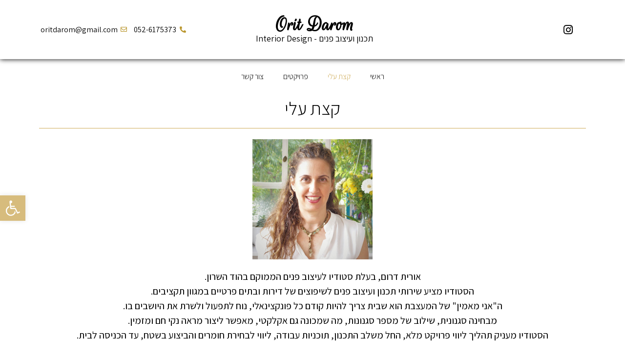

--- FILE ---
content_type: text/css
request_url: https://oritdarom.com/wp-content/uploads/elementor/css/post-32.css?ver=1676216778
body_size: 233
content:
.elementor-32 .elementor-element.elementor-element-e8d1290{text-align:center;}.elementor-32 .elementor-element.elementor-element-e8d1290 .elementor-heading-title{color:#000000;font-family:"Assistant", Sans-serif;font-size:37px;font-weight:300;}.elementor-32 .elementor-element.elementor-element-a14e5b6{--divider-border-style:solid;--divider-color:#CFAC5A;--divider-border-width:1px;}.elementor-32 .elementor-element.elementor-element-a14e5b6 .elementor-divider-separator{width:100%;}.elementor-32 .elementor-element.elementor-element-a14e5b6 .elementor-divider{padding-top:2px;padding-bottom:2px;}.elementor-32 .elementor-element.elementor-element-f168df1 img{width:22%;}.elementor-32 .elementor-element.elementor-element-48b8180{text-align:center;color:#000000;font-family:"Assistant", Sans-serif;font-size:20px;}@media(max-width:767px){.elementor-32 .elementor-element.elementor-element-e8d1290 .elementor-heading-title{font-size:45px;}.elementor-32 .elementor-element.elementor-element-48b8180{font-size:18px;}.elementor-32 .elementor-element.elementor-element-48b8180 > .elementor-widget-container{margin:0px 0px 0px 0px;padding:0px 0px 0px 0px;}}

--- FILE ---
content_type: text/css
request_url: https://oritdarom.com/wp-content/uploads/elementor/css/post-46.css?ver=1676214725
body_size: 2337
content:
.elementor-46 .elementor-element.elementor-element-2f05efc > .elementor-container{max-width:1328px;min-height:121px;}.elementor-46 .elementor-element.elementor-element-2f05efc{box-shadow:0px 0px 10px 0px #000000;z-index:99999;}.elementor-bc-flex-widget .elementor-46 .elementor-element.elementor-element-9aed9f7.elementor-column .elementor-column-wrap{align-items:center;}.elementor-46 .elementor-element.elementor-element-9aed9f7.elementor-column.elementor-element[data-element_type="column"] > .elementor-column-wrap.elementor-element-populated > .elementor-widget-wrap{align-content:center;align-items:center;}.elementor-bc-flex-widget .elementor-46 .elementor-element.elementor-element-2acd5f9.elementor-column .elementor-column-wrap{align-items:center;}.elementor-46 .elementor-element.elementor-element-2acd5f9.elementor-column.elementor-element[data-element_type="column"] > .elementor-column-wrap.elementor-element-populated > .elementor-widget-wrap{align-content:center;align-items:center;}.elementor-46 .elementor-element.elementor-element-9c23163 .elementor-icon-wrapper{text-align:center;}.elementor-46 .elementor-element.elementor-element-9c23163.elementor-view-stacked .elementor-icon{background-color:#000000;}.elementor-46 .elementor-element.elementor-element-9c23163.elementor-view-framed .elementor-icon, .elementor-46 .elementor-element.elementor-element-9c23163.elementor-view-default .elementor-icon{color:#000000;border-color:#000000;}.elementor-46 .elementor-element.elementor-element-9c23163.elementor-view-framed .elementor-icon, .elementor-46 .elementor-element.elementor-element-9c23163.elementor-view-default .elementor-icon svg{fill:#000000;}.elementor-46 .elementor-element.elementor-element-9c23163 .elementor-icon{font-size:22px;}.elementor-46 .elementor-element.elementor-element-9c23163 > .elementor-widget-container{margin:0px 0px -7px 0px;}.elementor-bc-flex-widget .elementor-46 .elementor-element.elementor-element-861689b.elementor-column .elementor-column-wrap{align-items:center;}.elementor-46 .elementor-element.elementor-element-861689b.elementor-column.elementor-element[data-element_type="column"] > .elementor-column-wrap.elementor-element-populated > .elementor-widget-wrap{align-content:center;align-items:center;}.elementor-46 .elementor-element.elementor-element-9334b15{text-align:center;}.elementor-46 .elementor-element.elementor-element-9334b15 .elementor-heading-title{color:#000000;font-family:"Rouge Script", Sans-serif;font-size:44px;}.elementor-46 .elementor-element.elementor-element-29fc1b7{text-align:center;}.elementor-46 .elementor-element.elementor-element-29fc1b7 .elementor-heading-title{color:#000000;font-family:"Assistant", Sans-serif;font-size:18px;font-weight:400;}.elementor-46 .elementor-element.elementor-element-29fc1b7 > .elementor-widget-container{margin:-23px 0px 0px 0px;padding:0px 0px 0px 0px;}.elementor-bc-flex-widget .elementor-46 .elementor-element.elementor-element-d35c491.elementor-column .elementor-column-wrap{align-items:center;}.elementor-46 .elementor-element.elementor-element-d35c491.elementor-column.elementor-element[data-element_type="column"] > .elementor-column-wrap.elementor-element-populated > .elementor-widget-wrap{align-content:center;align-items:center;}.elementor-46 .elementor-element.elementor-element-d44cbf9 .elementor-icon-list-items:not(.elementor-inline-items) .elementor-icon-list-item:not(:last-child){padding-bottom:calc(12px/2);}.elementor-46 .elementor-element.elementor-element-d44cbf9 .elementor-icon-list-items:not(.elementor-inline-items) .elementor-icon-list-item:not(:first-child){margin-top:calc(12px/2);}.elementor-46 .elementor-element.elementor-element-d44cbf9 .elementor-icon-list-items.elementor-inline-items .elementor-icon-list-item{margin-right:calc(12px/2);margin-left:calc(12px/2);}.elementor-46 .elementor-element.elementor-element-d44cbf9 .elementor-icon-list-items.elementor-inline-items{margin-right:calc(-12px/2);margin-left:calc(-12px/2);}body.rtl .elementor-46 .elementor-element.elementor-element-d44cbf9 .elementor-icon-list-items.elementor-inline-items .elementor-icon-list-item:after{left:calc(-12px/2);}body:not(.rtl) .elementor-46 .elementor-element.elementor-element-d44cbf9 .elementor-icon-list-items.elementor-inline-items .elementor-icon-list-item:after{right:calc(-12px/2);}.elementor-46 .elementor-element.elementor-element-d44cbf9 .elementor-icon-list-icon i{color:#BA972F;}.elementor-46 .elementor-element.elementor-element-d44cbf9 .elementor-icon-list-icon svg{fill:#BA972F;}.elementor-46 .elementor-element.elementor-element-d44cbf9{--e-icon-list-icon-size:13px;}.elementor-46 .elementor-element.elementor-element-d44cbf9 .elementor-icon-list-text{color:#000000;}.elementor-46 .elementor-element.elementor-element-d44cbf9 .elementor-icon-list-item:hover .elementor-icon-list-text{color:#BA972F;}.elementor-46 .elementor-element.elementor-element-d44cbf9 .elementor-icon-list-item > .elementor-icon-list-text, .elementor-46 .elementor-element.elementor-element-d44cbf9 .elementor-icon-list-item > a{font-family:"Assistant", Sans-serif;font-size:16px;}.elementor-46 .elementor-element.elementor-element-d44cbf9 > .elementor-widget-container{margin:0px 0px 0px 0px;}.elementor-46 .elementor-element.elementor-element-ff5335c > .elementor-container{max-width:1325px;}.elementor-46 .elementor-element.elementor-element-ff5335c:not(.elementor-motion-effects-element-type-background), .elementor-46 .elementor-element.elementor-element-ff5335c > .elementor-motion-effects-container > .elementor-motion-effects-layer{background-color:rgba(255, 255, 255, 0);}.elementor-46 .elementor-element.elementor-element-ff5335c{transition:background 0.3s, border 0.3s, border-radius 0.3s, box-shadow 0.3s;margin-top:0px;margin-bottom:0px;padding:2px 2px 2px 2px;z-index:100;}.elementor-46 .elementor-element.elementor-element-ff5335c > .elementor-background-overlay{transition:background 0.3s, border-radius 0.3s, opacity 0.3s;}.elementor-bc-flex-widget .elementor-46 .elementor-element.elementor-element-51fbcb3.elementor-column .elementor-column-wrap{align-items:center;}.elementor-46 .elementor-element.elementor-element-51fbcb3.elementor-column.elementor-element[data-element_type="column"] > .elementor-column-wrap.elementor-element-populated > .elementor-widget-wrap{align-content:center;align-items:center;}.elementor-46 .elementor-element.elementor-element-51fbcb3:not(.elementor-motion-effects-element-type-background) > .elementor-column-wrap, .elementor-46 .elementor-element.elementor-element-51fbcb3 > .elementor-column-wrap > .elementor-motion-effects-container > .elementor-motion-effects-layer{background-color:rgba(255, 255, 255, 0);}.elementor-46 .elementor-element.elementor-element-51fbcb3 > .elementor-element-populated{transition:background 0.3s, border 0.3s, border-radius 0.3s, box-shadow 0.3s;margin:0px 0px 0px 0px;--e-column-margin-right:0px;--e-column-margin-left:0px;}.elementor-46 .elementor-element.elementor-element-51fbcb3 > .elementor-element-populated > .elementor-background-overlay{transition:background 0.3s, border-radius 0.3s, opacity 0.3s;}.elementor-46 .elementor-element.elementor-element-5303c22 .elementor-menu-toggle{margin:0 auto;}.elementor-46 .elementor-element.elementor-element-5303c22 .elementor-nav-menu .elementor-item{font-family:"Assistant", Sans-serif;font-size:16px;font-weight:300;}.elementor-46 .elementor-element.elementor-element-5303c22 .elementor-nav-menu--main .elementor-item{color:#000000;fill:#000000;}.elementor-46 .elementor-element.elementor-element-5303c22 .elementor-nav-menu--main .elementor-item:hover,
					.elementor-46 .elementor-element.elementor-element-5303c22 .elementor-nav-menu--main .elementor-item.elementor-item-active,
					.elementor-46 .elementor-element.elementor-element-5303c22 .elementor-nav-menu--main .elementor-item.highlighted,
					.elementor-46 .elementor-element.elementor-element-5303c22 .elementor-nav-menu--main .elementor-item:focus{color:#CFAC5A;fill:#CFAC5A;}.elementor-46 .elementor-element.elementor-element-5303c22 > .elementor-widget-container{background-color:rgba(255, 255, 255, 0.85);border-style:solid;border-width:1px 1px 1px 1px;border-color:#FFFFFF;}.elementor-46 .elementor-element.elementor-element-afb66ca > .elementor-container{min-height:400px;}.elementor-46 .elementor-element.elementor-element-afb66ca:not(.elementor-motion-effects-element-type-background), .elementor-46 .elementor-element.elementor-element-afb66ca > .elementor-motion-effects-container > .elementor-motion-effects-layer{background-color:#FFFFFF;}.elementor-46 .elementor-element.elementor-element-afb66ca{transition:background 0.3s, border 0.3s, border-radius 0.3s, box-shadow 0.3s;z-index:2;}.elementor-46 .elementor-element.elementor-element-afb66ca > .elementor-background-overlay{transition:background 0.3s, border-radius 0.3s, opacity 0.3s;}.elementor-46 .elementor-element.elementor-element-f8c5b35{text-align:center;}.elementor-46 .elementor-element.elementor-element-f8c5b35 .elementor-heading-title{color:#000000;font-family:"Rouge Script", Sans-serif;font-size:44px;}.elementor-46 .elementor-element.elementor-element-e141278{text-align:center;}.elementor-46 .elementor-element.elementor-element-e141278 .elementor-heading-title{color:#000000;font-family:"Assistant", Sans-serif;font-size:18px;font-weight:400;}.elementor-46 .elementor-element.elementor-element-e141278 > .elementor-widget-container{margin:-23px 0px 0px 0px;padding:0px 0px 0px 0px;}.elementor-46 .elementor-element.elementor-element-0a9b27d:not(.elementor-motion-effects-element-type-background), .elementor-46 .elementor-element.elementor-element-0a9b27d > .elementor-motion-effects-container > .elementor-motion-effects-layer{background-color:#FFFFFF;}.elementor-46 .elementor-element.elementor-element-0a9b27d{border-style:solid;transition:background 0.3s, border 0.3s, border-radius 0.3s, box-shadow 0.3s;}.elementor-46 .elementor-element.elementor-element-0a9b27d > .elementor-background-overlay{transition:background 0.3s, border-radius 0.3s, opacity 0.3s;}.elementor-46 .elementor-element.elementor-element-36d4a1a .elementor-menu-toggle{margin:0 auto;background-color:rgba(2, 1, 1, 0);}.elementor-46 .elementor-element.elementor-element-36d4a1a .elementor-nav-menu .elementor-item{font-family:"Assistant", Sans-serif;font-size:19px;font-weight:500;}.elementor-46 .elementor-element.elementor-element-36d4a1a .elementor-nav-menu--main .elementor-item{color:#000000;fill:#000000;}.elementor-46 .elementor-element.elementor-element-36d4a1a .elementor-nav-menu--main .elementor-item:hover,
					.elementor-46 .elementor-element.elementor-element-36d4a1a .elementor-nav-menu--main .elementor-item.elementor-item-active,
					.elementor-46 .elementor-element.elementor-element-36d4a1a .elementor-nav-menu--main .elementor-item.highlighted,
					.elementor-46 .elementor-element.elementor-element-36d4a1a .elementor-nav-menu--main .elementor-item:focus{color:#CFAC5A;fill:#CFAC5A;}.elementor-46 .elementor-element.elementor-element-36d4a1a .elementor-nav-menu--dropdown a, .elementor-46 .elementor-element.elementor-element-36d4a1a .elementor-menu-toggle{color:#000000;}.elementor-46 .elementor-element.elementor-element-36d4a1a .elementor-nav-menu--dropdown a:hover,
					.elementor-46 .elementor-element.elementor-element-36d4a1a .elementor-nav-menu--dropdown a.elementor-item-active,
					.elementor-46 .elementor-element.elementor-element-36d4a1a .elementor-nav-menu--dropdown a.highlighted,
					.elementor-46 .elementor-element.elementor-element-36d4a1a .elementor-menu-toggle:hover{color:#FFFFFF;}.elementor-46 .elementor-element.elementor-element-36d4a1a .elementor-nav-menu--dropdown a:hover,
					.elementor-46 .elementor-element.elementor-element-36d4a1a .elementor-nav-menu--dropdown a.elementor-item-active,
					.elementor-46 .elementor-element.elementor-element-36d4a1a .elementor-nav-menu--dropdown a.highlighted{background-color:#BA972F;}.elementor-46 .elementor-element.elementor-element-36d4a1a .elementor-nav-menu--dropdown .elementor-item, .elementor-46 .elementor-element.elementor-element-36d4a1a .elementor-nav-menu--dropdown  .elementor-sub-item{font-family:"Assistant", Sans-serif;}.elementor-46 .elementor-element.elementor-element-36d4a1a div.elementor-menu-toggle{color:#000000;}.elementor-46 .elementor-element.elementor-element-36d4a1a div.elementor-menu-toggle svg{fill:#000000;}.elementor-46 .elementor-element.elementor-element-36d4a1a div.elementor-menu-toggle:hover{color:#000000;}.elementor-46 .elementor-element.elementor-element-36d4a1a div.elementor-menu-toggle:hover svg{fill:#000000;}.elementor-46 .elementor-element.elementor-element-36d4a1a > .elementor-widget-container{background-color:rgba(255, 255, 255, 0.85);border-style:solid;border-width:1px 1px 1px 1px;border-color:#FFFFFF;}.elementor-46 .elementor-element.elementor-element-2f02647 .elementor-icon-list-items:not(.elementor-inline-items) .elementor-icon-list-item:not(:last-child){padding-bottom:calc(8px/2);}.elementor-46 .elementor-element.elementor-element-2f02647 .elementor-icon-list-items:not(.elementor-inline-items) .elementor-icon-list-item:not(:first-child){margin-top:calc(8px/2);}.elementor-46 .elementor-element.elementor-element-2f02647 .elementor-icon-list-items.elementor-inline-items .elementor-icon-list-item{margin-right:calc(8px/2);margin-left:calc(8px/2);}.elementor-46 .elementor-element.elementor-element-2f02647 .elementor-icon-list-items.elementor-inline-items{margin-right:calc(-8px/2);margin-left:calc(-8px/2);}body.rtl .elementor-46 .elementor-element.elementor-element-2f02647 .elementor-icon-list-items.elementor-inline-items .elementor-icon-list-item:after{left:calc(-8px/2);}body:not(.rtl) .elementor-46 .elementor-element.elementor-element-2f02647 .elementor-icon-list-items.elementor-inline-items .elementor-icon-list-item:after{right:calc(-8px/2);}.elementor-46 .elementor-element.elementor-element-2f02647 .elementor-icon-list-icon i{color:#BA972F;}.elementor-46 .elementor-element.elementor-element-2f02647 .elementor-icon-list-icon svg{fill:#BA972F;}.elementor-46 .elementor-element.elementor-element-2f02647{--e-icon-list-icon-size:14px;}.elementor-46 .elementor-element.elementor-element-2f02647 .elementor-icon-list-text{color:#000000;}.elementor-46 .elementor-element.elementor-element-2f02647 .elementor-icon-list-item:hover .elementor-icon-list-text{color:#BA972F;}.elementor-46 .elementor-element.elementor-element-2f02647 .elementor-icon-list-item > .elementor-icon-list-text, .elementor-46 .elementor-element.elementor-element-2f02647 .elementor-icon-list-item > a{font-family:"Assistant", Sans-serif;font-size:16px;}.elementor-46 .elementor-element.elementor-element-2f02647 > .elementor-widget-container{margin:0px 0px 0px 0px;}@media(max-width:767px){.elementor-46 .elementor-element.elementor-element-29fc1b7 .elementor-heading-title{font-size:18px;}.elementor-46 .elementor-element.elementor-element-afb66ca > .elementor-container{min-height:28px;}.elementor-46 .elementor-element.elementor-element-afb66ca{margin-top:0px;margin-bottom:0px;padding:0px 0px 0px 0px;}.elementor-46 .elementor-element.elementor-element-f8c5b35 .elementor-heading-title{font-size:46px;}.elementor-46 .elementor-element.elementor-element-e141278 .elementor-heading-title{font-size:16px;}.elementor-46 .elementor-element.elementor-element-e141278 > .elementor-widget-container{margin:-15px 0px 0px 0px;}.elementor-46 .elementor-element.elementor-element-0a9b27d{border-width:0px 0px 1px 0px;}.elementor-46 .elementor-element.elementor-element-6c6f6e2{width:20%;}.elementor-bc-flex-widget .elementor-46 .elementor-element.elementor-element-6c6f6e2.elementor-column .elementor-column-wrap{align-items:center;}.elementor-46 .elementor-element.elementor-element-6c6f6e2.elementor-column.elementor-element[data-element_type="column"] > .elementor-column-wrap.elementor-element-populated > .elementor-widget-wrap{align-content:center;align-items:center;}.elementor-46 .elementor-element.elementor-element-6c6f6e2 > .elementor-element-populated{margin:0px 0px 0px 0px;--e-column-margin-right:0px;--e-column-margin-left:0px;}.elementor-46 .elementor-element.elementor-element-6c6f6e2 > .elementor-element-populated > .elementor-widget-wrap{padding:0px 0px 0px 0px;}.elementor-46 .elementor-element.elementor-element-36d4a1a .elementor-nav-menu--main .elementor-item{padding-left:0px;padding-right:0px;padding-top:0px;padding-bottom:0px;}.elementor-46 .elementor-element.elementor-element-36d4a1a{--e-nav-menu-horizontal-menu-item-margin:calc( 0px / 2 );}.elementor-46 .elementor-element.elementor-element-36d4a1a .elementor-nav-menu--main:not(.elementor-nav-menu--layout-horizontal) .elementor-nav-menu > li:not(:last-child){margin-bottom:0px;}.elementor-46 .elementor-element.elementor-element-36d4a1a .elementor-nav-menu--dropdown .elementor-item, .elementor-46 .elementor-element.elementor-element-36d4a1a .elementor-nav-menu--dropdown  .elementor-sub-item{font-size:17px;}.elementor-46 .elementor-element.elementor-element-36d4a1a .elementor-nav-menu--dropdown{border-radius:0px 0px 0px 0px;}.elementor-46 .elementor-element.elementor-element-36d4a1a .elementor-nav-menu--dropdown li:first-child a{border-top-left-radius:0px;border-top-right-radius:0px;}.elementor-46 .elementor-element.elementor-element-36d4a1a .elementor-nav-menu--dropdown li:last-child a{border-bottom-right-radius:0px;border-bottom-left-radius:0px;}.elementor-46 .elementor-element.elementor-element-36d4a1a .elementor-nav-menu--dropdown a{padding-left:12px;padding-right:12px;padding-top:14px;padding-bottom:14px;}.elementor-46 .elementor-element.elementor-element-36d4a1a .elementor-nav-menu--main > .elementor-nav-menu > li > .elementor-nav-menu--dropdown, .elementor-46 .elementor-element.elementor-element-36d4a1a .elementor-nav-menu__container.elementor-nav-menu--dropdown{margin-top:6px !important;}.elementor-46 .elementor-element.elementor-element-36d4a1a > .elementor-widget-container{margin:0px 0px 0px 0px;padding:0px 0px 0px 0px;}.elementor-46 .elementor-element.elementor-element-b466d8a{width:80%;}.elementor-bc-flex-widget .elementor-46 .elementor-element.elementor-element-b466d8a.elementor-column .elementor-column-wrap{align-items:center;}.elementor-46 .elementor-element.elementor-element-b466d8a.elementor-column.elementor-element[data-element_type="column"] > .elementor-column-wrap.elementor-element-populated > .elementor-widget-wrap{align-content:center;align-items:center;}.elementor-46 .elementor-element.elementor-element-2f02647 .elementor-icon-list-items:not(.elementor-inline-items) .elementor-icon-list-item:not(:last-child){padding-bottom:calc(8px/2);}.elementor-46 .elementor-element.elementor-element-2f02647 .elementor-icon-list-items:not(.elementor-inline-items) .elementor-icon-list-item:not(:first-child){margin-top:calc(8px/2);}.elementor-46 .elementor-element.elementor-element-2f02647 .elementor-icon-list-items.elementor-inline-items .elementor-icon-list-item{margin-right:calc(8px/2);margin-left:calc(8px/2);}.elementor-46 .elementor-element.elementor-element-2f02647 .elementor-icon-list-items.elementor-inline-items{margin-right:calc(-8px/2);margin-left:calc(-8px/2);}body.rtl .elementor-46 .elementor-element.elementor-element-2f02647 .elementor-icon-list-items.elementor-inline-items .elementor-icon-list-item:after{left:calc(-8px/2);}body:not(.rtl) .elementor-46 .elementor-element.elementor-element-2f02647 .elementor-icon-list-items.elementor-inline-items .elementor-icon-list-item:after{right:calc(-8px/2);}.elementor-46 .elementor-element.elementor-element-2f02647{--e-icon-list-icon-size:12px;}.elementor-46 .elementor-element.elementor-element-2f02647 .elementor-icon-list-item > .elementor-icon-list-text, .elementor-46 .elementor-element.elementor-element-2f02647 .elementor-icon-list-item > a{font-size:15px;}}@media(min-width:768px){.elementor-46 .elementor-element.elementor-element-9aed9f7{width:35%;}.elementor-46 .elementor-element.elementor-element-861689b{width:29.333%;}.elementor-46 .elementor-element.elementor-element-d35c491{width:35%;}}

--- FILE ---
content_type: text/css
request_url: https://oritdarom.com/wp-content/uploads/elementor/css/post-175.css?ver=1676214725
body_size: 464
content:
.elementor-175 .elementor-element.elementor-element-82ff203 > .elementor-container{max-width:1104px;}.elementor-175 .elementor-element.elementor-element-82ff203{margin-top:0px;margin-bottom:-15px;}.elementor-bc-flex-widget .elementor-175 .elementor-element.elementor-element-41e5cdf.elementor-column .elementor-column-wrap{align-items:center;}.elementor-175 .elementor-element.elementor-element-41e5cdf.elementor-column.elementor-element[data-element_type="column"] > .elementor-column-wrap.elementor-element-populated > .elementor-widget-wrap{align-content:center;align-items:center;}.elementor-175 .elementor-element.elementor-element-dd83938 .elementor-icon-list-item:not(:last-child):after{content:"";border-color:#000000;}.elementor-175 .elementor-element.elementor-element-dd83938 .elementor-icon-list-items:not(.elementor-inline-items) .elementor-icon-list-item:not(:last-child):after{border-top-style:solid;border-top-width:1px;}.elementor-175 .elementor-element.elementor-element-dd83938 .elementor-icon-list-items.elementor-inline-items .elementor-icon-list-item:not(:last-child):after{border-left-style:solid;}.elementor-175 .elementor-element.elementor-element-dd83938 .elementor-inline-items .elementor-icon-list-item:not(:last-child):after{border-left-width:1px;}.elementor-175 .elementor-element.elementor-element-dd83938 .elementor-icon-list-icon i{color:#BA972F;}.elementor-175 .elementor-element.elementor-element-dd83938 .elementor-icon-list-icon svg{fill:#BA972F;}.elementor-175 .elementor-element.elementor-element-dd83938{--e-icon-list-icon-size:14px;}.elementor-175 .elementor-element.elementor-element-dd83938 .elementor-icon-list-text{color:#000000;}.elementor-175 .elementor-element.elementor-element-dd83938 .elementor-icon-list-item:hover .elementor-icon-list-text{color:#BA972F;}.elementor-175 .elementor-element.elementor-element-dd83938 .elementor-icon-list-item > .elementor-icon-list-text, .elementor-175 .elementor-element.elementor-element-dd83938 .elementor-icon-list-item > a{font-family:"Assistant", Sans-serif;font-size:17px;}.elementor-175 .elementor-element.elementor-element-dd83938 > .elementor-widget-container{margin:0px -11px 0px 0px;}@media(max-width:767px){.elementor-175 .elementor-element.elementor-element-82ff203{margin-top:0px;margin-bottom:0px;padding:0px 0px 0px 0px;}.elementor-175 .elementor-element.elementor-element-41e5cdf{width:99%;}.elementor-175 .elementor-element.elementor-element-41e5cdf > .elementor-element-populated > .elementor-widget-wrap{padding:8px 8px 8px 8px;}.elementor-175 .elementor-element.elementor-element-dd83938 > .elementor-widget-container{margin:0px 0px 0px 0px;}}